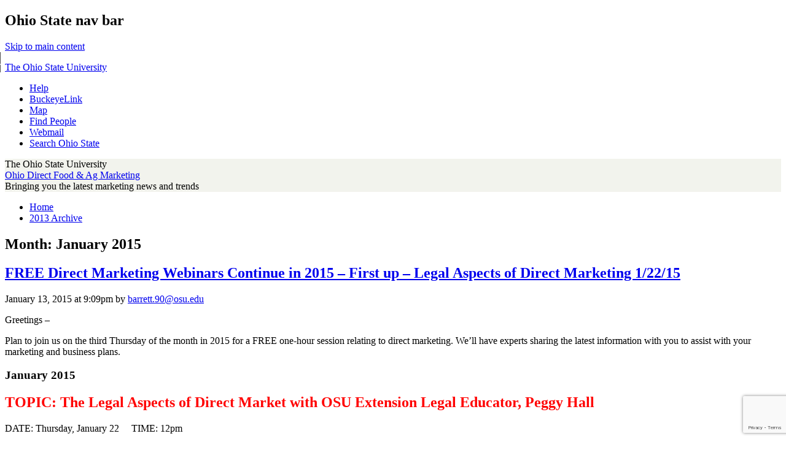

--- FILE ---
content_type: text/html; charset=utf-8
request_url: https://www.google.com/recaptcha/api2/anchor?ar=1&k=6Ld0txosAAAAAKKMCOHHH-pwdfX98Ied6yP_FLpa&co=aHR0cHM6Ly91Lm9zdS5lZHU6NDQz&hl=en&v=PoyoqOPhxBO7pBk68S4YbpHZ&size=invisible&anchor-ms=20000&execute-ms=30000&cb=egyw0ywoppn5
body_size: 48533
content:
<!DOCTYPE HTML><html dir="ltr" lang="en"><head><meta http-equiv="Content-Type" content="text/html; charset=UTF-8">
<meta http-equiv="X-UA-Compatible" content="IE=edge">
<title>reCAPTCHA</title>
<style type="text/css">
/* cyrillic-ext */
@font-face {
  font-family: 'Roboto';
  font-style: normal;
  font-weight: 400;
  font-stretch: 100%;
  src: url(//fonts.gstatic.com/s/roboto/v48/KFO7CnqEu92Fr1ME7kSn66aGLdTylUAMa3GUBHMdazTgWw.woff2) format('woff2');
  unicode-range: U+0460-052F, U+1C80-1C8A, U+20B4, U+2DE0-2DFF, U+A640-A69F, U+FE2E-FE2F;
}
/* cyrillic */
@font-face {
  font-family: 'Roboto';
  font-style: normal;
  font-weight: 400;
  font-stretch: 100%;
  src: url(//fonts.gstatic.com/s/roboto/v48/KFO7CnqEu92Fr1ME7kSn66aGLdTylUAMa3iUBHMdazTgWw.woff2) format('woff2');
  unicode-range: U+0301, U+0400-045F, U+0490-0491, U+04B0-04B1, U+2116;
}
/* greek-ext */
@font-face {
  font-family: 'Roboto';
  font-style: normal;
  font-weight: 400;
  font-stretch: 100%;
  src: url(//fonts.gstatic.com/s/roboto/v48/KFO7CnqEu92Fr1ME7kSn66aGLdTylUAMa3CUBHMdazTgWw.woff2) format('woff2');
  unicode-range: U+1F00-1FFF;
}
/* greek */
@font-face {
  font-family: 'Roboto';
  font-style: normal;
  font-weight: 400;
  font-stretch: 100%;
  src: url(//fonts.gstatic.com/s/roboto/v48/KFO7CnqEu92Fr1ME7kSn66aGLdTylUAMa3-UBHMdazTgWw.woff2) format('woff2');
  unicode-range: U+0370-0377, U+037A-037F, U+0384-038A, U+038C, U+038E-03A1, U+03A3-03FF;
}
/* math */
@font-face {
  font-family: 'Roboto';
  font-style: normal;
  font-weight: 400;
  font-stretch: 100%;
  src: url(//fonts.gstatic.com/s/roboto/v48/KFO7CnqEu92Fr1ME7kSn66aGLdTylUAMawCUBHMdazTgWw.woff2) format('woff2');
  unicode-range: U+0302-0303, U+0305, U+0307-0308, U+0310, U+0312, U+0315, U+031A, U+0326-0327, U+032C, U+032F-0330, U+0332-0333, U+0338, U+033A, U+0346, U+034D, U+0391-03A1, U+03A3-03A9, U+03B1-03C9, U+03D1, U+03D5-03D6, U+03F0-03F1, U+03F4-03F5, U+2016-2017, U+2034-2038, U+203C, U+2040, U+2043, U+2047, U+2050, U+2057, U+205F, U+2070-2071, U+2074-208E, U+2090-209C, U+20D0-20DC, U+20E1, U+20E5-20EF, U+2100-2112, U+2114-2115, U+2117-2121, U+2123-214F, U+2190, U+2192, U+2194-21AE, U+21B0-21E5, U+21F1-21F2, U+21F4-2211, U+2213-2214, U+2216-22FF, U+2308-230B, U+2310, U+2319, U+231C-2321, U+2336-237A, U+237C, U+2395, U+239B-23B7, U+23D0, U+23DC-23E1, U+2474-2475, U+25AF, U+25B3, U+25B7, U+25BD, U+25C1, U+25CA, U+25CC, U+25FB, U+266D-266F, U+27C0-27FF, U+2900-2AFF, U+2B0E-2B11, U+2B30-2B4C, U+2BFE, U+3030, U+FF5B, U+FF5D, U+1D400-1D7FF, U+1EE00-1EEFF;
}
/* symbols */
@font-face {
  font-family: 'Roboto';
  font-style: normal;
  font-weight: 400;
  font-stretch: 100%;
  src: url(//fonts.gstatic.com/s/roboto/v48/KFO7CnqEu92Fr1ME7kSn66aGLdTylUAMaxKUBHMdazTgWw.woff2) format('woff2');
  unicode-range: U+0001-000C, U+000E-001F, U+007F-009F, U+20DD-20E0, U+20E2-20E4, U+2150-218F, U+2190, U+2192, U+2194-2199, U+21AF, U+21E6-21F0, U+21F3, U+2218-2219, U+2299, U+22C4-22C6, U+2300-243F, U+2440-244A, U+2460-24FF, U+25A0-27BF, U+2800-28FF, U+2921-2922, U+2981, U+29BF, U+29EB, U+2B00-2BFF, U+4DC0-4DFF, U+FFF9-FFFB, U+10140-1018E, U+10190-1019C, U+101A0, U+101D0-101FD, U+102E0-102FB, U+10E60-10E7E, U+1D2C0-1D2D3, U+1D2E0-1D37F, U+1F000-1F0FF, U+1F100-1F1AD, U+1F1E6-1F1FF, U+1F30D-1F30F, U+1F315, U+1F31C, U+1F31E, U+1F320-1F32C, U+1F336, U+1F378, U+1F37D, U+1F382, U+1F393-1F39F, U+1F3A7-1F3A8, U+1F3AC-1F3AF, U+1F3C2, U+1F3C4-1F3C6, U+1F3CA-1F3CE, U+1F3D4-1F3E0, U+1F3ED, U+1F3F1-1F3F3, U+1F3F5-1F3F7, U+1F408, U+1F415, U+1F41F, U+1F426, U+1F43F, U+1F441-1F442, U+1F444, U+1F446-1F449, U+1F44C-1F44E, U+1F453, U+1F46A, U+1F47D, U+1F4A3, U+1F4B0, U+1F4B3, U+1F4B9, U+1F4BB, U+1F4BF, U+1F4C8-1F4CB, U+1F4D6, U+1F4DA, U+1F4DF, U+1F4E3-1F4E6, U+1F4EA-1F4ED, U+1F4F7, U+1F4F9-1F4FB, U+1F4FD-1F4FE, U+1F503, U+1F507-1F50B, U+1F50D, U+1F512-1F513, U+1F53E-1F54A, U+1F54F-1F5FA, U+1F610, U+1F650-1F67F, U+1F687, U+1F68D, U+1F691, U+1F694, U+1F698, U+1F6AD, U+1F6B2, U+1F6B9-1F6BA, U+1F6BC, U+1F6C6-1F6CF, U+1F6D3-1F6D7, U+1F6E0-1F6EA, U+1F6F0-1F6F3, U+1F6F7-1F6FC, U+1F700-1F7FF, U+1F800-1F80B, U+1F810-1F847, U+1F850-1F859, U+1F860-1F887, U+1F890-1F8AD, U+1F8B0-1F8BB, U+1F8C0-1F8C1, U+1F900-1F90B, U+1F93B, U+1F946, U+1F984, U+1F996, U+1F9E9, U+1FA00-1FA6F, U+1FA70-1FA7C, U+1FA80-1FA89, U+1FA8F-1FAC6, U+1FACE-1FADC, U+1FADF-1FAE9, U+1FAF0-1FAF8, U+1FB00-1FBFF;
}
/* vietnamese */
@font-face {
  font-family: 'Roboto';
  font-style: normal;
  font-weight: 400;
  font-stretch: 100%;
  src: url(//fonts.gstatic.com/s/roboto/v48/KFO7CnqEu92Fr1ME7kSn66aGLdTylUAMa3OUBHMdazTgWw.woff2) format('woff2');
  unicode-range: U+0102-0103, U+0110-0111, U+0128-0129, U+0168-0169, U+01A0-01A1, U+01AF-01B0, U+0300-0301, U+0303-0304, U+0308-0309, U+0323, U+0329, U+1EA0-1EF9, U+20AB;
}
/* latin-ext */
@font-face {
  font-family: 'Roboto';
  font-style: normal;
  font-weight: 400;
  font-stretch: 100%;
  src: url(//fonts.gstatic.com/s/roboto/v48/KFO7CnqEu92Fr1ME7kSn66aGLdTylUAMa3KUBHMdazTgWw.woff2) format('woff2');
  unicode-range: U+0100-02BA, U+02BD-02C5, U+02C7-02CC, U+02CE-02D7, U+02DD-02FF, U+0304, U+0308, U+0329, U+1D00-1DBF, U+1E00-1E9F, U+1EF2-1EFF, U+2020, U+20A0-20AB, U+20AD-20C0, U+2113, U+2C60-2C7F, U+A720-A7FF;
}
/* latin */
@font-face {
  font-family: 'Roboto';
  font-style: normal;
  font-weight: 400;
  font-stretch: 100%;
  src: url(//fonts.gstatic.com/s/roboto/v48/KFO7CnqEu92Fr1ME7kSn66aGLdTylUAMa3yUBHMdazQ.woff2) format('woff2');
  unicode-range: U+0000-00FF, U+0131, U+0152-0153, U+02BB-02BC, U+02C6, U+02DA, U+02DC, U+0304, U+0308, U+0329, U+2000-206F, U+20AC, U+2122, U+2191, U+2193, U+2212, U+2215, U+FEFF, U+FFFD;
}
/* cyrillic-ext */
@font-face {
  font-family: 'Roboto';
  font-style: normal;
  font-weight: 500;
  font-stretch: 100%;
  src: url(//fonts.gstatic.com/s/roboto/v48/KFO7CnqEu92Fr1ME7kSn66aGLdTylUAMa3GUBHMdazTgWw.woff2) format('woff2');
  unicode-range: U+0460-052F, U+1C80-1C8A, U+20B4, U+2DE0-2DFF, U+A640-A69F, U+FE2E-FE2F;
}
/* cyrillic */
@font-face {
  font-family: 'Roboto';
  font-style: normal;
  font-weight: 500;
  font-stretch: 100%;
  src: url(//fonts.gstatic.com/s/roboto/v48/KFO7CnqEu92Fr1ME7kSn66aGLdTylUAMa3iUBHMdazTgWw.woff2) format('woff2');
  unicode-range: U+0301, U+0400-045F, U+0490-0491, U+04B0-04B1, U+2116;
}
/* greek-ext */
@font-face {
  font-family: 'Roboto';
  font-style: normal;
  font-weight: 500;
  font-stretch: 100%;
  src: url(//fonts.gstatic.com/s/roboto/v48/KFO7CnqEu92Fr1ME7kSn66aGLdTylUAMa3CUBHMdazTgWw.woff2) format('woff2');
  unicode-range: U+1F00-1FFF;
}
/* greek */
@font-face {
  font-family: 'Roboto';
  font-style: normal;
  font-weight: 500;
  font-stretch: 100%;
  src: url(//fonts.gstatic.com/s/roboto/v48/KFO7CnqEu92Fr1ME7kSn66aGLdTylUAMa3-UBHMdazTgWw.woff2) format('woff2');
  unicode-range: U+0370-0377, U+037A-037F, U+0384-038A, U+038C, U+038E-03A1, U+03A3-03FF;
}
/* math */
@font-face {
  font-family: 'Roboto';
  font-style: normal;
  font-weight: 500;
  font-stretch: 100%;
  src: url(//fonts.gstatic.com/s/roboto/v48/KFO7CnqEu92Fr1ME7kSn66aGLdTylUAMawCUBHMdazTgWw.woff2) format('woff2');
  unicode-range: U+0302-0303, U+0305, U+0307-0308, U+0310, U+0312, U+0315, U+031A, U+0326-0327, U+032C, U+032F-0330, U+0332-0333, U+0338, U+033A, U+0346, U+034D, U+0391-03A1, U+03A3-03A9, U+03B1-03C9, U+03D1, U+03D5-03D6, U+03F0-03F1, U+03F4-03F5, U+2016-2017, U+2034-2038, U+203C, U+2040, U+2043, U+2047, U+2050, U+2057, U+205F, U+2070-2071, U+2074-208E, U+2090-209C, U+20D0-20DC, U+20E1, U+20E5-20EF, U+2100-2112, U+2114-2115, U+2117-2121, U+2123-214F, U+2190, U+2192, U+2194-21AE, U+21B0-21E5, U+21F1-21F2, U+21F4-2211, U+2213-2214, U+2216-22FF, U+2308-230B, U+2310, U+2319, U+231C-2321, U+2336-237A, U+237C, U+2395, U+239B-23B7, U+23D0, U+23DC-23E1, U+2474-2475, U+25AF, U+25B3, U+25B7, U+25BD, U+25C1, U+25CA, U+25CC, U+25FB, U+266D-266F, U+27C0-27FF, U+2900-2AFF, U+2B0E-2B11, U+2B30-2B4C, U+2BFE, U+3030, U+FF5B, U+FF5D, U+1D400-1D7FF, U+1EE00-1EEFF;
}
/* symbols */
@font-face {
  font-family: 'Roboto';
  font-style: normal;
  font-weight: 500;
  font-stretch: 100%;
  src: url(//fonts.gstatic.com/s/roboto/v48/KFO7CnqEu92Fr1ME7kSn66aGLdTylUAMaxKUBHMdazTgWw.woff2) format('woff2');
  unicode-range: U+0001-000C, U+000E-001F, U+007F-009F, U+20DD-20E0, U+20E2-20E4, U+2150-218F, U+2190, U+2192, U+2194-2199, U+21AF, U+21E6-21F0, U+21F3, U+2218-2219, U+2299, U+22C4-22C6, U+2300-243F, U+2440-244A, U+2460-24FF, U+25A0-27BF, U+2800-28FF, U+2921-2922, U+2981, U+29BF, U+29EB, U+2B00-2BFF, U+4DC0-4DFF, U+FFF9-FFFB, U+10140-1018E, U+10190-1019C, U+101A0, U+101D0-101FD, U+102E0-102FB, U+10E60-10E7E, U+1D2C0-1D2D3, U+1D2E0-1D37F, U+1F000-1F0FF, U+1F100-1F1AD, U+1F1E6-1F1FF, U+1F30D-1F30F, U+1F315, U+1F31C, U+1F31E, U+1F320-1F32C, U+1F336, U+1F378, U+1F37D, U+1F382, U+1F393-1F39F, U+1F3A7-1F3A8, U+1F3AC-1F3AF, U+1F3C2, U+1F3C4-1F3C6, U+1F3CA-1F3CE, U+1F3D4-1F3E0, U+1F3ED, U+1F3F1-1F3F3, U+1F3F5-1F3F7, U+1F408, U+1F415, U+1F41F, U+1F426, U+1F43F, U+1F441-1F442, U+1F444, U+1F446-1F449, U+1F44C-1F44E, U+1F453, U+1F46A, U+1F47D, U+1F4A3, U+1F4B0, U+1F4B3, U+1F4B9, U+1F4BB, U+1F4BF, U+1F4C8-1F4CB, U+1F4D6, U+1F4DA, U+1F4DF, U+1F4E3-1F4E6, U+1F4EA-1F4ED, U+1F4F7, U+1F4F9-1F4FB, U+1F4FD-1F4FE, U+1F503, U+1F507-1F50B, U+1F50D, U+1F512-1F513, U+1F53E-1F54A, U+1F54F-1F5FA, U+1F610, U+1F650-1F67F, U+1F687, U+1F68D, U+1F691, U+1F694, U+1F698, U+1F6AD, U+1F6B2, U+1F6B9-1F6BA, U+1F6BC, U+1F6C6-1F6CF, U+1F6D3-1F6D7, U+1F6E0-1F6EA, U+1F6F0-1F6F3, U+1F6F7-1F6FC, U+1F700-1F7FF, U+1F800-1F80B, U+1F810-1F847, U+1F850-1F859, U+1F860-1F887, U+1F890-1F8AD, U+1F8B0-1F8BB, U+1F8C0-1F8C1, U+1F900-1F90B, U+1F93B, U+1F946, U+1F984, U+1F996, U+1F9E9, U+1FA00-1FA6F, U+1FA70-1FA7C, U+1FA80-1FA89, U+1FA8F-1FAC6, U+1FACE-1FADC, U+1FADF-1FAE9, U+1FAF0-1FAF8, U+1FB00-1FBFF;
}
/* vietnamese */
@font-face {
  font-family: 'Roboto';
  font-style: normal;
  font-weight: 500;
  font-stretch: 100%;
  src: url(//fonts.gstatic.com/s/roboto/v48/KFO7CnqEu92Fr1ME7kSn66aGLdTylUAMa3OUBHMdazTgWw.woff2) format('woff2');
  unicode-range: U+0102-0103, U+0110-0111, U+0128-0129, U+0168-0169, U+01A0-01A1, U+01AF-01B0, U+0300-0301, U+0303-0304, U+0308-0309, U+0323, U+0329, U+1EA0-1EF9, U+20AB;
}
/* latin-ext */
@font-face {
  font-family: 'Roboto';
  font-style: normal;
  font-weight: 500;
  font-stretch: 100%;
  src: url(//fonts.gstatic.com/s/roboto/v48/KFO7CnqEu92Fr1ME7kSn66aGLdTylUAMa3KUBHMdazTgWw.woff2) format('woff2');
  unicode-range: U+0100-02BA, U+02BD-02C5, U+02C7-02CC, U+02CE-02D7, U+02DD-02FF, U+0304, U+0308, U+0329, U+1D00-1DBF, U+1E00-1E9F, U+1EF2-1EFF, U+2020, U+20A0-20AB, U+20AD-20C0, U+2113, U+2C60-2C7F, U+A720-A7FF;
}
/* latin */
@font-face {
  font-family: 'Roboto';
  font-style: normal;
  font-weight: 500;
  font-stretch: 100%;
  src: url(//fonts.gstatic.com/s/roboto/v48/KFO7CnqEu92Fr1ME7kSn66aGLdTylUAMa3yUBHMdazQ.woff2) format('woff2');
  unicode-range: U+0000-00FF, U+0131, U+0152-0153, U+02BB-02BC, U+02C6, U+02DA, U+02DC, U+0304, U+0308, U+0329, U+2000-206F, U+20AC, U+2122, U+2191, U+2193, U+2212, U+2215, U+FEFF, U+FFFD;
}
/* cyrillic-ext */
@font-face {
  font-family: 'Roboto';
  font-style: normal;
  font-weight: 900;
  font-stretch: 100%;
  src: url(//fonts.gstatic.com/s/roboto/v48/KFO7CnqEu92Fr1ME7kSn66aGLdTylUAMa3GUBHMdazTgWw.woff2) format('woff2');
  unicode-range: U+0460-052F, U+1C80-1C8A, U+20B4, U+2DE0-2DFF, U+A640-A69F, U+FE2E-FE2F;
}
/* cyrillic */
@font-face {
  font-family: 'Roboto';
  font-style: normal;
  font-weight: 900;
  font-stretch: 100%;
  src: url(//fonts.gstatic.com/s/roboto/v48/KFO7CnqEu92Fr1ME7kSn66aGLdTylUAMa3iUBHMdazTgWw.woff2) format('woff2');
  unicode-range: U+0301, U+0400-045F, U+0490-0491, U+04B0-04B1, U+2116;
}
/* greek-ext */
@font-face {
  font-family: 'Roboto';
  font-style: normal;
  font-weight: 900;
  font-stretch: 100%;
  src: url(//fonts.gstatic.com/s/roboto/v48/KFO7CnqEu92Fr1ME7kSn66aGLdTylUAMa3CUBHMdazTgWw.woff2) format('woff2');
  unicode-range: U+1F00-1FFF;
}
/* greek */
@font-face {
  font-family: 'Roboto';
  font-style: normal;
  font-weight: 900;
  font-stretch: 100%;
  src: url(//fonts.gstatic.com/s/roboto/v48/KFO7CnqEu92Fr1ME7kSn66aGLdTylUAMa3-UBHMdazTgWw.woff2) format('woff2');
  unicode-range: U+0370-0377, U+037A-037F, U+0384-038A, U+038C, U+038E-03A1, U+03A3-03FF;
}
/* math */
@font-face {
  font-family: 'Roboto';
  font-style: normal;
  font-weight: 900;
  font-stretch: 100%;
  src: url(//fonts.gstatic.com/s/roboto/v48/KFO7CnqEu92Fr1ME7kSn66aGLdTylUAMawCUBHMdazTgWw.woff2) format('woff2');
  unicode-range: U+0302-0303, U+0305, U+0307-0308, U+0310, U+0312, U+0315, U+031A, U+0326-0327, U+032C, U+032F-0330, U+0332-0333, U+0338, U+033A, U+0346, U+034D, U+0391-03A1, U+03A3-03A9, U+03B1-03C9, U+03D1, U+03D5-03D6, U+03F0-03F1, U+03F4-03F5, U+2016-2017, U+2034-2038, U+203C, U+2040, U+2043, U+2047, U+2050, U+2057, U+205F, U+2070-2071, U+2074-208E, U+2090-209C, U+20D0-20DC, U+20E1, U+20E5-20EF, U+2100-2112, U+2114-2115, U+2117-2121, U+2123-214F, U+2190, U+2192, U+2194-21AE, U+21B0-21E5, U+21F1-21F2, U+21F4-2211, U+2213-2214, U+2216-22FF, U+2308-230B, U+2310, U+2319, U+231C-2321, U+2336-237A, U+237C, U+2395, U+239B-23B7, U+23D0, U+23DC-23E1, U+2474-2475, U+25AF, U+25B3, U+25B7, U+25BD, U+25C1, U+25CA, U+25CC, U+25FB, U+266D-266F, U+27C0-27FF, U+2900-2AFF, U+2B0E-2B11, U+2B30-2B4C, U+2BFE, U+3030, U+FF5B, U+FF5D, U+1D400-1D7FF, U+1EE00-1EEFF;
}
/* symbols */
@font-face {
  font-family: 'Roboto';
  font-style: normal;
  font-weight: 900;
  font-stretch: 100%;
  src: url(//fonts.gstatic.com/s/roboto/v48/KFO7CnqEu92Fr1ME7kSn66aGLdTylUAMaxKUBHMdazTgWw.woff2) format('woff2');
  unicode-range: U+0001-000C, U+000E-001F, U+007F-009F, U+20DD-20E0, U+20E2-20E4, U+2150-218F, U+2190, U+2192, U+2194-2199, U+21AF, U+21E6-21F0, U+21F3, U+2218-2219, U+2299, U+22C4-22C6, U+2300-243F, U+2440-244A, U+2460-24FF, U+25A0-27BF, U+2800-28FF, U+2921-2922, U+2981, U+29BF, U+29EB, U+2B00-2BFF, U+4DC0-4DFF, U+FFF9-FFFB, U+10140-1018E, U+10190-1019C, U+101A0, U+101D0-101FD, U+102E0-102FB, U+10E60-10E7E, U+1D2C0-1D2D3, U+1D2E0-1D37F, U+1F000-1F0FF, U+1F100-1F1AD, U+1F1E6-1F1FF, U+1F30D-1F30F, U+1F315, U+1F31C, U+1F31E, U+1F320-1F32C, U+1F336, U+1F378, U+1F37D, U+1F382, U+1F393-1F39F, U+1F3A7-1F3A8, U+1F3AC-1F3AF, U+1F3C2, U+1F3C4-1F3C6, U+1F3CA-1F3CE, U+1F3D4-1F3E0, U+1F3ED, U+1F3F1-1F3F3, U+1F3F5-1F3F7, U+1F408, U+1F415, U+1F41F, U+1F426, U+1F43F, U+1F441-1F442, U+1F444, U+1F446-1F449, U+1F44C-1F44E, U+1F453, U+1F46A, U+1F47D, U+1F4A3, U+1F4B0, U+1F4B3, U+1F4B9, U+1F4BB, U+1F4BF, U+1F4C8-1F4CB, U+1F4D6, U+1F4DA, U+1F4DF, U+1F4E3-1F4E6, U+1F4EA-1F4ED, U+1F4F7, U+1F4F9-1F4FB, U+1F4FD-1F4FE, U+1F503, U+1F507-1F50B, U+1F50D, U+1F512-1F513, U+1F53E-1F54A, U+1F54F-1F5FA, U+1F610, U+1F650-1F67F, U+1F687, U+1F68D, U+1F691, U+1F694, U+1F698, U+1F6AD, U+1F6B2, U+1F6B9-1F6BA, U+1F6BC, U+1F6C6-1F6CF, U+1F6D3-1F6D7, U+1F6E0-1F6EA, U+1F6F0-1F6F3, U+1F6F7-1F6FC, U+1F700-1F7FF, U+1F800-1F80B, U+1F810-1F847, U+1F850-1F859, U+1F860-1F887, U+1F890-1F8AD, U+1F8B0-1F8BB, U+1F8C0-1F8C1, U+1F900-1F90B, U+1F93B, U+1F946, U+1F984, U+1F996, U+1F9E9, U+1FA00-1FA6F, U+1FA70-1FA7C, U+1FA80-1FA89, U+1FA8F-1FAC6, U+1FACE-1FADC, U+1FADF-1FAE9, U+1FAF0-1FAF8, U+1FB00-1FBFF;
}
/* vietnamese */
@font-face {
  font-family: 'Roboto';
  font-style: normal;
  font-weight: 900;
  font-stretch: 100%;
  src: url(//fonts.gstatic.com/s/roboto/v48/KFO7CnqEu92Fr1ME7kSn66aGLdTylUAMa3OUBHMdazTgWw.woff2) format('woff2');
  unicode-range: U+0102-0103, U+0110-0111, U+0128-0129, U+0168-0169, U+01A0-01A1, U+01AF-01B0, U+0300-0301, U+0303-0304, U+0308-0309, U+0323, U+0329, U+1EA0-1EF9, U+20AB;
}
/* latin-ext */
@font-face {
  font-family: 'Roboto';
  font-style: normal;
  font-weight: 900;
  font-stretch: 100%;
  src: url(//fonts.gstatic.com/s/roboto/v48/KFO7CnqEu92Fr1ME7kSn66aGLdTylUAMa3KUBHMdazTgWw.woff2) format('woff2');
  unicode-range: U+0100-02BA, U+02BD-02C5, U+02C7-02CC, U+02CE-02D7, U+02DD-02FF, U+0304, U+0308, U+0329, U+1D00-1DBF, U+1E00-1E9F, U+1EF2-1EFF, U+2020, U+20A0-20AB, U+20AD-20C0, U+2113, U+2C60-2C7F, U+A720-A7FF;
}
/* latin */
@font-face {
  font-family: 'Roboto';
  font-style: normal;
  font-weight: 900;
  font-stretch: 100%;
  src: url(//fonts.gstatic.com/s/roboto/v48/KFO7CnqEu92Fr1ME7kSn66aGLdTylUAMa3yUBHMdazQ.woff2) format('woff2');
  unicode-range: U+0000-00FF, U+0131, U+0152-0153, U+02BB-02BC, U+02C6, U+02DA, U+02DC, U+0304, U+0308, U+0329, U+2000-206F, U+20AC, U+2122, U+2191, U+2193, U+2212, U+2215, U+FEFF, U+FFFD;
}

</style>
<link rel="stylesheet" type="text/css" href="https://www.gstatic.com/recaptcha/releases/PoyoqOPhxBO7pBk68S4YbpHZ/styles__ltr.css">
<script nonce="QZrTwSZ2ZeBDdp1hQ7EiEg" type="text/javascript">window['__recaptcha_api'] = 'https://www.google.com/recaptcha/api2/';</script>
<script type="text/javascript" src="https://www.gstatic.com/recaptcha/releases/PoyoqOPhxBO7pBk68S4YbpHZ/recaptcha__en.js" nonce="QZrTwSZ2ZeBDdp1hQ7EiEg">
      
    </script></head>
<body><div id="rc-anchor-alert" class="rc-anchor-alert"></div>
<input type="hidden" id="recaptcha-token" value="[base64]">
<script type="text/javascript" nonce="QZrTwSZ2ZeBDdp1hQ7EiEg">
      recaptcha.anchor.Main.init("[\x22ainput\x22,[\x22bgdata\x22,\x22\x22,\[base64]/[base64]/[base64]/[base64]/[base64]/UltsKytdPUU6KEU8MjA0OD9SW2wrK109RT4+NnwxOTI6KChFJjY0NTEyKT09NTUyOTYmJk0rMTxjLmxlbmd0aCYmKGMuY2hhckNvZGVBdChNKzEpJjY0NTEyKT09NTYzMjA/[base64]/[base64]/[base64]/[base64]/[base64]/[base64]/[base64]\x22,\[base64]\x22,\[base64]/w57DjcKfw47Ci8OKEcKYRQXCnlDDhcOIwqLCp8O1w67CisKXA8Obw4M3XkdFNVDDm8O5KcOAwopIw6YKw5zDtsKOw6c3wrTDmcKVbcOuw4Bhw40tC8OwXjTCu3/Cp39Xw6TCk8KTDCvCg1EJPlzCi8KKYsOYwodEw6PDnMOjOiRzI8OZNmt8VsOsZmzDoixSw6vCs2dXwrTCihvCgT4FwrQwwqvDpcO2wrTChBMufsO0QcKbSxlFUgTDug7ChMKTwovDpD1gw7jDk8K8JsKrKcOGaMK3wqnCj0PDlsOaw49Rw4F3wpnCvx/[base64]/woPDjcOkKMKtw4HCosKZw758QnFLwozCjybCvMKywrLCr8KoHMOOwqXCjSFqw5DCi2gAwpfCql4xwqEPwpPDhnEVwqEnw43CrcO5ZTHDi0DCnSHCojkEw7LDrnPDvhTDjX3Cp8K9w7rCo0YbUsOvwo/Dii5ywrbDiCfCjj3Du8KRXsKbb3rCnMOTw6XDnnDDqxMmwrRZwrbDicKfFsKPZ8OHa8OPwrpkw69lwroDwrY+w7/DqUvDmcKswqrDtsKtw6bDj8Ouw518NDXDqEBxw64OBMOywqxtacOrfDNawrkLwpJ+wp3DnXXDpxvDmlDDnWsEUyJZK8K6WwDCg8OrwpxsMMObCsOMw4TCnF/[base64]/wpnDplbDhGVpMT1vwpHDo1PDoQzCusKxLFjDscKZcATCoMK7HQspJBpUWVFMNHTDjwVNw65PwoozPMOJc8K6wrrDlzhCD8OqRjTCk8O6wqbClsOZwqfDs8OSworDli7DvcKDBsODwpZ2w67CqVbDvGPDiGsGw7xldsO/GGfDosKewrl9a8KTLnTCoCMzw5HDkMOqU8KEwpNoIcOKwp9zUsO2w4sdPcKxC8ORVhBzwqDDiQjDlMOjLcKAwp7CpMOUwqhSw4/[base64]/[base64]/DlShwfsKtZsKfK8Kyw5wBQmcmAcKyTQzCkzl8JsKKwrt9ChlqwrrDsm/CqMKOf8Oew5rDsnnDkMKTw7XDi2Qnw6HCoFjCt8ORw5B6ZMKDFMO7w4rCi0p/JcKnw48WIMOVw6NOwqtfC2NewpvCpsOxwpocVcO7w7jCmQZWbcOUw4cULcKKwrldLsOvwrnCpU/[base64]/woPDhlIxGGYFw7TDsFYKRUbDvMOiFzXDqMOwwpIww7RLcsOROCQDSsKZH0Vbw4lkw74Ow4fDk8OmwrIQKh10woRSFcKRwrPCsm1cVDIKw4QEDUzCmsK/wqlkw7clwqHDvcKQw7kRwrJtwp/[base64]/ClnzCrcOKc8K9wqVcTVzDn8Ogw5g8w5Y8w5/DgcOda8OnMyN7ZcO+w7HCpsO2w7UHfMOHw7TCjsOzdUNLTcKUw6YHwpABc8O5w75ew4kTBMOlwp5ewqc+UMODwptuwofCrH/DmHDCg8KBw5I3wrvCgCbDtVlWUcOpw6hIwoDDs8Opw4TDnT7CkMKDw4kmZj3Cn8Kaw6LCjQ7CisOYw6nDlULChsKdXcKhSmwqRH/[base64]/Dm8KHwoTDinLDoydMwrkkw57CmFHCosOdw50wASY/JsODwpvDjVRzw4TCmMKGV1nDqcO3BMKTwqIIwonCvV0ATBAVJV/CpHJRJMOowqcrw4JdwptGworCsMO4w4ZwXm4VEcKDw7Fqf8KYWcOgAD7DlnYBwpfCtVvDnsKTfnDDpcO7wqbCh14zwrrCpcKadsOkw73CpUg8C1bCjsKhw5jDoMOpBgwKVCoaMMKxwozDt8O8wqDCoFfDviPDi8Kbw5/CpklnWMKpO8OWcV1/ecOnwoAWwqoOalnCr8OaVB5vMsKmwpLCtDRCwqZHJHwnRmjCvkzCisKlw5TDg8KwBC/DosKzw4LDiMKWNipiDWrCssOtRVvCrB9Vwp5NwrJAFnPDm8Kaw4FNOUhmHcO4w6dHE8K2wpp3LHFaAy/DgkIqRMOjwoZfwo/DpVfDucOfw5tFV8KjayNkdw4bwp7DrMOfdMKbw6PDoBl5ZW/Cn2kuwo1Mw4vClH1udxRJw4XCqXgaLmVmFMOfPsKkwop/w43ChQDDpkQWw4LDqTl0w5PCpFEyC8O7wodFw6bDu8OGw6LCrMKsO8Kpw7nDjVhcw5Rww44/CMKFBMKNwoYWTsOSwowUwpURGcOTw5g9RBTDk8OPwogFw5wlcsKFIMOSwpfCqcOWWxtVWQnCjCrCogbDkcKVWMOGwozCm8OFBkgjRBDDlS5SEXxcPcKEw5kcw6k7D0MTPsKIwqNiRMK5wrNRRMO5woUIwq3CrSrCvwpIOMKjwonDocOgw4/DvMK9w6vDrcKfwoLDn8Kaw4tOw75sFsOGXMK/[base64]/IMKlwq3DpRIzw6rCp2cAKG/DnsOBXGZ1Sx9Owolbw71rCcKJcsKFdSYkQQvDqsKTdjwFwrQlw7pHOcOJd308wojDrTh9w5TCu31/[base64]/DksKow4U5RRPCjMOowrrDrcK3wq7Ct2sHw6k5w4nDnhDDkMODYXJTGWEdwrhhWMKrw4tYVV7DgMKQwo/Dv1AFI8OxLcKZwqZ5wrtDWMOMJBvDhXMZWcKewolGw5chGE1Xwp0UMWPChxrDosK0w61jEsKbdGfCtMOkw47DoA7CicObwoXCr8O1dcKiOnfCl8O8w4jDmRZaVGXDsjPDnTXDpcOlU0tQAsOKIMOka2kAGGwyw5ZpOhfClXZZP1F7P8OeZS3CusOAwr/DpHdEEsOcFD3DvDDCg8K6eDYCwoZJZ1fCjVYLw6TDjC7DhcKkSwXCicKew6YGEMKsHMOGfjHDkyEwwqzDvDXCm8KFw4jDiMKlGkdAwp5Rw4NvK8KbUcKiwovCvzgZw7PDtW96w57DhmfCrVg6w49ZZMOTbsKvwocjIjHDsCxdDMKXBWfDmcK8wpQfwo5pw5obwq/DrsK5w4zCv1vDt1UeMcKDaWBJOH/Dn1sIwpPCozDDtcKSJhc7w4sfDmllw7LCq8OFC0zCtmshUMOvKsKpD8KvccKiwqh2wqTCiz04FlLDtVzDmHjCtmVlE8KEw7BZKcOzAUROwr/[base64]/DlV8jeAlcYXzCt27DocKNPsO/AMKvDHvDoBzCuDnDindQwqghacO+QcOZwpjCgE5Qa3jCosOqFDhAw7RWwo4kwrEcHDEiwpghKRHCknbCrl9/wonCuMKTwr5vw6LDsMOUQGkof8KkbMOywotvT8OEw7x+FnMQwrbCnjAYXcOEH8KbFcOQw4UuZsKuw4rCvxNRPhUFBcOwJMKhwqJTHU/Cqw88dcK+wrbDhAPCiCNvwr/CiB7CuMKHwrXDnBgsA3B3KcKFwoMxDcOXwrTDn8Kdw4TDiVkswotWWHYtAsKSw4XDrmgFfcK/wqbCt1B8LXPCkTcPZMOSJ8KRYifDqsOgb8K+wrFIwobDimvDgx9WOFpMKHrDm8O7E1bCu8KnDMKXdD9iL8OZw4JkWsOQw4Nfw7/CuDvCpsKfZU3DggHDrXbDlMKyw4VTScKNw6XDn8KGKcOmw7vDvsOiwoxuwq/[base64]/DksOLw5A+w4gkZTvCiH49ZsOZw6jCl0zDk8Obe8OaSMKMw7FWw4TDnyfDsG1fQsKGY8OFL29QB8KuUcOpwptdFsO/WVrDosKjw4vDtsK6MH7DvG0KV8KnAUPDicOrw6tZw7EnDS0fA8KUC8K7w4HCh8OIw7XCtcOUw7HCknbDhcOjw7hQOBbCnFPCkcKhfMOuw4DDr2NKw4nDrjgXwprDh0/DiCUjWcOFwqYaw7Nxw7PCuMO7w7PCoy5tZB3DrMO/OH5CZ8KmwrM6EDHCl8O4wqfCsDl4w7M+QUYZwpAiw4HCvMKowp8/wpLDhcOHwoRrwpIWwrBHaWPDkQ5FHCBCw4AHe3JWIMKfwr3DoFFdN30fwqLCm8KjOQM/[base64]/[base64]/w5ZqFUozUcK+wqnCimfDnGLDvFTDtMOYwq42wo5UwpvCpVJwFEJ3w5tKbxjChy0mYj/CjyzCqk9rCRkLAmLCvMO5IMOhLMOrw5/Drm/DrMKxJcOpw7pgUMO9X3HCvMO6F2ZGP8KbUVHDhMKoADTCt8OjwqzDksODIcO8OcKdJ0x/ETXDl8O1JxzCn8K9wr/[base64]/CsMK/bsOwRll9CcOMWmUgwpLDnhR6f8KIw7hww5zCn8KAwqbCscKSwpvCoR3CokTCl8KtLnIYWA58wpDCjBDDmkHCtDXCtcK/[base64]/wr4Id8KxfMOiwq8WaRTChVgtw6rDisKAeVonSEfCq8KeBcO9woHDtsKDGcKcw5d2PsOkZWnDsnfDs8KyaMK0woDChMKgwpg1ZysNwr4MYDPDjMKqw4JrPHbDsRbCtsO9woZrR2oCw4jCuCN+woAlPBPDqcOjw77CtENnw5hlwpPCgjbDoAN/w5nDmjDDn8KQw7cZScKrwp7DhH/[base64]/[base64]/CkXXCqEnCrVRQB8OLRHtqZsKVw7zCosKOS23CiiDDmg3ChcKjw51ewrchVcO2wqnDkMO/w5R4wrNDPcKWM3xHw7RwSnvCnsKLWsK8woPCiF0IBB3DlQXDt8Kcw6fCv8OUwrfCqCojw4bClUXCjcK0w4kRwqTCjxJETsKkI8Kyw6XCkcK7LgrDrm5Ww4/Co8OrwqhHw7HDg1vDgcOqcQUHCikocykac8K7w4rCmF5VLMORw6o+GsOFbxXCjcOCw4TDncO4wrpHQV4oFilsCjI3UMK/[base64]/Dmj1Vw7tIw6TCrRF9wqfDllYFIRXCtsOww58xXcOAwp3CnsKEwo4MI1XDqjwbP3heIsOSIjBBY3DDscOHTDgrPXxwwobCpcOTwrzDvMOWTH0OAMKzwpw7woAUw6nDlcK+G0/DultaRMOHeBTDl8KEOj7Dv8KOBcKdw64Pw4HDkDHCgWLCs0LDlEzCsE/DoMO2Hg4LwolSw4MCSMK6bsKJJQFwIR7Cq2LDjjHDrG3DvWTDosKqwp8VwpvCncK1VnDDujPCicK8fy/[base64]/Ct2sHZgJvwodhNsKOwo4CLsO7w7nDtVbCrAgxw63CkEBxw6xOClFAw5bCt8OdHULDncKmOcOiY8KxXMOew4HCoX/DiMKfM8OiDh/DuH/[base64]/Ck8KRBMKqGsKjw49Xw6k7woPCqj/[base64]/CtF3CiExzw5/Dj8KOeTrDjlEJWzjCtxkLMCcUSlTCiDVaw5ovw5oeaQF2wpVECMOoQcKyJcO3wqHCi8KqwprCuELCuDByw490w6EGdCTCmUrDv000MsKyw5suVFPCvcOSQcKYNcKKT8KSTcO/w4vDq3TCtnXDkjB0BcKMX8OBEcOYw4dzDTVew5h4OhdiQcKuZBUfBMKGZl0tw43ChR8mMhIIHsOmwoA6an3CrsO3JsOiwq/DlD0bc8Orw5oRKsOiCRhUwoFxbzrDpMOrZ8O9wrnDulrDvzAGw6dpI8KGwrzCmjBiccOHwoZEIsOmwrUJw4LCvsKBPyfCosK9ZG3CsScPwrBufsOAbsKmDMKFwq1pw7fCjTZ9w70Yw79dw5YVwopvWsKcBwJ0wr1Zw7tNMRXDkcOyw7rDm1Aww4ZCI8Ohw4/[base64]/[base64]/Cj8KtDMKSRsOTw5VAIsK6w51ySUd3JiDCjSorOSh4wqBXFnJMVABwTVQnw7xvw5MPwp5twq/CtiU7w5QFw4tpXcOtw4MAEMK/F8OZw5xVw6hKNUxtw7tdJMOUwplBwqDDtShowqczG8KUfCsawq3ClsOxDsO5wroLcx0vDcOaKmvDj0JOwpbDs8OUD1rCpizCt8OpCMKVfMKHSMK1wrbCm3Bkwq0ewrrCvWnCtsODTMOYworDi8Ktw7kLwptew7dnMS/CjMKVOMKBIsOKX33CnnXDjcK5w7TDnBg8wqxZw67Dh8Ouwp55wqjCisK/[base64]/ClcOjw5xXJ2xBB8OYwoI0H8KSwqvDq8OdRzXCq8OVV8KSwoHCpsKUEcKmKzNYbXbCiMOrScKua1hkw7/CrA8iFMOWPQpOwpDDp8OScn/[base64]/CrmjDrcOuScO8Ax8fwqE8w6/CsRHCo2YVXMOrHWjCsA8JwrRtUE7DryvDtlPCl0PCq8OJw7jDqsK0wpfCrCHCilPDs8OvwrZ8HsKpw5sqw5PCrRBAwqhPXC/Dj1rDg8Krw7klE33DsCvDhMKSSEvDuVAoI0IqwpYKEMKEw4XCm8O2RMKqTyBGT0IgwpRow5TCosOpDFtzDMKqw7VOwrJSRnVXBnLDqMKgWQwQcivDgMOow4rDqFTCu8KgIC9FVx/Dj8KmMxDCnMOnw77DowfDtAwDf8Kww4B+w4jDoH0lwqzDiV5ZLsOhw5Ehw6NbwrFmLcKcS8KmPcOwacKUwqcbwrExw6hTV8OdFcK7KMOxw5PDiMKdwrvDv0Ncw7/[base64]/[base64]/CgDvDhTnDoMKjwp04E2xqfMKJw5nCm8KhWsOkw7Zswo0VwoB1HsKuwqlPw54UwqNhIsORCAdQQsKyw64wwq3CqcO2w6k2w4TDqFbDqgDClMOOHXNPL8O8c8KaDE40w5RzwpRNw748wqwgwozCngbDpcOXBsK+w5Fww4vCk8KVVcK0w7vDnihaUhLDrTbChMK/LcKYH8O8BhgWw5Y9w6DCkVg4w7jDlltncMO8RW7Cv8ODKcOwQScXNMO+woQbw687wqDDkz7Cgl5gw54ESmLCrMOaw5HDhcKMwo4aeAQ/[base64]/PV5ww4TClMKmw7jCh1c5w7/DmMOMDgfClcO/w7rDoMOCwpDCtHXDjMKIWsOrI8K9wr/CgMKFw4zClMKGw5bCiMKwwr9LZw8Gw5LDlUbCsixkaMKNWcKxwrHCv8O9w6MwwrbCnMKFw5olTApNFDEMwrFSwp/Dn8OCf8OXQQzCicKNwoLDn8OLEsKlXsOYEsKne8KmfxTDvQbClhLDnknChMOWNArDkV/DlMK5wpBxwrnDvzZawqrDhsOYYcKeQF9OUk91w51kT8KmwrjDjXtWFsKIwp9ww5UjFkLCjFNcKn0aEBPCiHdVIBzDpTHDkXBdw4DDqVB/[base64]/Cr8KfJB7CqMKoLk01w4g6L2AowqI5YTjCsjDDgGEKEcO9ccKww4TDj23DtsOUw7XDqlbDvHDDqVDCpMK5w4tdw7EYA3QOIsKSw5XDrADCicOpwq/CuhBRGXR9SgPDhlEIw5PDsC55woZrLXrCsMK4w7zDucONfGDCui/CtsKJHcOUE00SwojDkMONwqrCtHkWA8OUdcKDwqjCsG7DuWfDhTfDmDTCqz0lCMKVYwZ+NQZtwo9oK8Oqwq0FRsK8cTsycGDDrifChMKmJ13DrxEXBcOoDnPDu8KeDmTDtcKKEsONKls5w6HDo8KhYh/CpMKpQWnDq1QYwqBLwqEwwpgvwqgWwrt/[base64]/Dsk/Cl8KrEkzDqgPCiyjDhHp4b206ZHMJw4h9AcKcd8Orw4x1VX/CscO5w5nDlQfClMOJSyNtUizDrcK/woMNw6cWwpbCtTpzfMO5CsKyWSrDr2huw5XDlsKrwoZ2wr9+UcKUw4tfwpR5woYhc8Osw7nDqsKhLsOPJ1/Clh5Uwr3CrzTDj8KpwrQ1WsKuwr3ChgMyQULDpz87GFLDgDhtw4HCisKGw7pPaR0sLMO8wp7DicOqZsKZw5B0wox1acOUwq5UV8KIGBE9dF9twrXCncOpwrHCrsOMOT8/wokgDcKcSTjDlnXCq8KOw40TJWlnwox8w5sqNcK8DMK5w70meHY5TDTClsONe8OOYsOxJ8O6w78dwoYswp/CmMKDw5YIZUbCosKTw587CEDDgcO4w4DCucO0w6plwpVpAUrCuCnCrTnDlsO7wo7DmVIcTMKbw5HDuSc/dy/CsiUqwoBpJMKYUH0Ma17Dg0Nvw6l/wrfDhgnDv18kwoBidjTCuV7Cn8KPwpJyMyLDlcK2worDucOJw5wRBMOeYhnDvsOoNTh2w4UjWz1WZcOfUcKoNXjCjxc6VnHCl15Kw5AKMGTDgMKgC8O2wqjDmDbCicOvwoHCv8KyOAAqwr7CnsK2woVgwrgrAcKOGMK1c8O6w5dRwpvDpATDq8O/HhDClFbCpMKufxDDncOxXMOUw7nCj8OVwpwAwoxbZn7DmcOgZCMMwrLChATCrHvDnVU0CyhQwrXDoUYRcHrDrhDCk8OCK2wkw41kEAlkKMKFQsK/DFrCuEzDisOdw4Qawqt7XV9yw4Qcw6zCuw3CtWkxHcOXB3ADwppATMKsHMODw6fClBtNwoNPw6jCoVDClDHCtcOiagTDnQHCrypLw6gnBh/DosKiw441ScKVwqDDklDCnHjCujNJTcO/[base64]/CpMOew5fCiyvCsMK+wpgEwpXCtSHDv8KYw7/Dq8OCwp3Dh8OsVMKAd8KCcWZxwppRw7FcMHzCrnrCh2fCksOHw5sLYsOtTk0Vwog5CsOKHi0yw4fChMKbwr3Cn8KPwoICQsOhw6HClQbDisKNTcOLNg/CkcO9XR7Ct8Kow4lHw4LCv8OxwoERH2PCosK8HmQtw4HCkhEdw6XDkxkGUHE4wpdIwpBLdsOcKW3CoX/[base64]/DlU3DmcO7w7HDtjnCnsOnaMKqw5rCmsKPEMOGMnnDmwQrd8OJbUbDpcOOZsKdVcKUw4XCmsKxwrA2wofChGnClTNrVXpBfWjDpGvDhMO0c8Ogw6/[base64]/CkMOFw5A4woDDuMODWF4lw4IwwrVdXMOWJT7CqFvDrcKZRkxIE2bClsKhOgTCi2k7w695w6JKeTEZBkjCgsO/[base64]/CnT8fw4tFLcKmw7NrE8O+ah9eRgN2fMK7wozCsg0zfcKJwqx1fsOQIsK+w5PCgHcawozCu8KjwqEzw4hAVcKUwpnChVfDnsKOwrnDpMKNbMKAfHTDjxPCpGDDksKdwrHDsMOmwph2w7g7w5DCqhPCssOKwpHDmEjDssK+f2ARwpcIwppsVsKyw6QgfMKRw7PDiivDln/DsDg/w680wpDDrUjDhsKhccOOwpPCmMOVw5sNMUfDlzR9w5x8woFQw5lZw5p8D8KRMSPDqcO6w4HCusKOWEZqw6MNfzRYw67DnXLCgWVxG8O9MnHDnC/Dg8K0wpjDmAgtw7LDvMK5w5sWPMK5wqnDvk/[base64]/ClcOdIibDnMOsWcKSesK6F1Qtwo/DtMK3dW/CksKsI1/[base64]/Dn1vDqWXDm8KCwpcFAcOlPsOPJzbCrMKIe8KYw7xNw6zDrwkowpQFNWvDsk17w6QkLRsSS23DqMK3w77Dp8OeXBFYwp7Dtxc+UsKuLxJFw7JJwovCjGDCtGPDqE7CksOqwpcHw7tbw6LCrMOpXsKLSRjClcO7wrANw60Vw6B/w58Swpd1wo4Zw6o7P3Rhw4seWmU0VR3ChUQTwobCi8KTw5PCjcK+WcOaLcOpw4xPwohoL2rCkB0pGVw6wqXDpSAcw6TDlcKTw6IVWDsGwqbCt8Kmbi/[base64]/SMOUY8K6wqHDvMOVw6wuw4DCusO4CGzDnVJ1w5zDinNafMK2woV9wrfCmifCpXhdaX0Xw5DDgcOcw79Gwrs+w6nDv8OrAXfCsMKsw6YWwpMqScOnRiTCjcOUwqnCh8OUwqbDsEIMw43DjAcnwqU2XwDCg8KrJQhsYiI0FcO8SMOwNC5nfcKWw5/Dvixew6o6OGvDvG1Aw4rCt2HDh8KkPRh3w5XCpH8WwpXChQNJQVvDhgjCrCfCq8OZwoDDqsOJb1LDoS3Ds8O+KRtKw7HCgntQwp9iVcK0FsOARTBYwpJFcMKxUm1ZwpV1wpzDn8KBAMOicSnChgjCm3fDhnPDk8Ouw4zDucOXwpF8BcOVDhdaanMMGkPCsnfCgH/Dk2TCiGYUHMKpQMKMwqrChATDqHzDlMOCTx3Di8KJMMOLwo3DncK5VcO8NsKzw4AaOUgtw5LDkiPCt8K1w7XCkj7CuXTDpR5Gw7PCm8O/woobVMK1w7DCrx/DgcOLPCjDucOXw74MCzN5PcK2OGtOwoJKfsOWwozCu8KCDcOVw5DDqcKbwpDDgU9Awqk0woNaw57DucOYWmvCsmDCicKRNxUiwoxHwrNcB8OjaBkBwojCv8KYw7YTcQUiRcKiRsKjecOaYzo1wqJ/[base64]/w63DlsOYwrNMUcOGL8K2w6jDnsOXwqzCpCdXHcK5DD02FcKdw4wCS8KzV8K5w5/[base64]/[base64]/DucKZRlfDgWo3MsKWGsOFwoDChMKvwprCsUzCg8KGwppJbcOWwoxMwpXCv1fCkhfDosK/[base64]/[base64]/DoFxMwq/[base64]/Dqj/[base64]/[base64]/Ct8OWwo84w73DmMOYw6VLLBdgcsOJw7HDgg7DizvCu8OCHsObwrzCqVLDpsK0CcKGwp8kBDN5TsOFw5IPdk7Cr8K/CsKOw5/[base64]/worCtS3CmjjCtivCh8O3wonCtMK4HMOlw69cL8OTw4tRwpVeT8OJPyDCkiQpwqfCvcKYw63DgHTDnUXCnhFmM8Ome8KHUwzDjsOFw7Zrw6IVUjDCkAPCssKpwrDCjMKXwqbDvsK+wr/CrmnDhhYGKSTCmHA0w7nDhMKqU0IaMFFGw4zCt8Kaw78zTsKrS8O0Mj0Dw5TDtsKPw5vDjsKxHD3CoMKRwp9Gw5vCsUQ7AcK1w45UKyHDqcO2GcO3HUfCpWhaTG1VOsODJ8K9wrENGMOQwo3Dgj9iw4jChcOmw7DDgMKiwp7CtMKRd8K4UcOmw615X8Kww6cMHMO+w5/CvsKBS8O8wqVHC8Klwo54wrLCsMKrD8OgC2fDil5wJMKjwpgjwrxUwqxGw6dWw7jCiXEBA8KJXsONwp0owo/DtsOKUMKkajvDusKiw5PCnsKvw788MsKdwrDDoBwwLcKCwr4Ga1lIfcO2wrBCCT5TwpMAwr5Kwp/DvsKDwpFvw7NTw6vCmjh9ScKiw53Ct8Krw4DDtyjCjsKyEWRjw4RuNMOYwrJiCBHDjGjCuwhewrDDtzrDrgzCsMK9WsKSwpF/wrPCgXnDoGHDucKMGCjDgMOMX8KFw4zCgHMwBGHCosKKUBrCkCtpw7/DgMOrdifDtcKawokkw6xaD8KjcMO0XG3Cii/CgQUHwoJufXbCrMKPw6jCnMOtw5vCh8OXw5t0wqdmwoPCmMKqwp/CgsOowpgmw53CgijCgHB8w7rDtcKtwq/DiMOWwpvCnMKZUmjCnsKRV0xYLMK2d8KqEArCvMKSw4pCw5PCs8KSwpHDjAxASMKUFcKSwrzCsMKlKBbCoz5Nw6/DuMKlwofDgMKPwqo4w60fwqbDsMO/[base64]/[base64]/CkMK2wp7DogDDgcKqJB7DocKawoxJw7rDozpnw51dN8KOVsKGwp/DgcKKaUVcw5XDl1ITfhlvY8KGwph0bcOAwp7CgHPDmg9iZsOmIDXCh8OnwqzDjMK5woHDp2UHJh40WzVcRsK5w7ZRZ3/[base64]/[base64]/w7RsVsOiVTzCpSVaWMKawpvCrMOVw7jCjcOLwrFgUynCncOfwqjClj5JdMOTw4VhUcOiw4NLUcORw7HDlBFSwplvwpPCshBHbMOQwqjDrcO5csK6wpzDmsK9UcO6wozCkQJTQ08NUTXCo8Oyw6d+bcO1Dx5cw6/DsH/Coy3DuUQBM8KXw44/VcKzwo5uw4jDqcO1aFTDocK9JFTCuHbCtMOwCcOFw7/CsloSw5bCuMOyw4/DucKpwrzCilQQNMO+Bg1wwq3CrsKTwr3CsMO7woTDu8OUwqs1w4UbUsK6wqrDv0EhZC8+wostLMOFw4HCnMOYw7Iqw6LDqMOFQcOuw5XCncKFWSXDgsKWwqcUw6gaw7ABZHoewodXHUB1LcK/USrDpWshAyM6w5bDmcKeSsOkQMONw7gGw4huwrbCt8KjwqjDqcKPKQXDrH/DmxBhdDjCqcOhwr8ZSShUw4zCoUZfwqvDkcOxLsODwrFLwoxxwp5twpVMwoDDvUjCoQ/DnBHDuVnCgB9zI8OhUMKXSGnDhQ/[base64]/[base64]/DncOGS8Ksw7DCiMO9w7ZzJsOzwq7DrsKIWMOnRArDncKswqHCmizCjjbDqcKjw77CsMO3csOywqvCq8OpLkPDp2/DkyvDp8OMw5wdwpfDsHcpw7hcwqUOLMKBwpDCiQLDhsKMIcKoDSFWPsK7Ny3ClsOvPSBZAsK/NcKdw6Ybw4zCiTdyQMOvwqcocx7DoMK9w5HChMK6wrx1wrDCkV4tTsK0w5FNXB3DscKiYsKXwrPDvsOBScOLc8K/wp5Qa04WwpnDsCI7TMOFwobDqSBeXMKqwrJkwqBRGHY6wrN2GhMNwqMvwqRkUQBDwrrDrMO+wr0cwqNNLADDucKZGAjDgMONBsOTwprDkhQJWsK8wo9Qwo8ewo5Lw4wNcULCji/[base64]/wo3CosKjTHoyw47DsMKPwpXCucOhNsKLw6fCg8O7w5Jlw4nCqsOxw588wrDCnsOHw4bDswVqw77CqzrDpMKME0bCqBrDnhLCl2NBCsK9HVLDvxYww4Jow5hOwpTDknk1wqBRwqrDosKvw7hHwqXDhcKtC3NeIcKze8OnSMKIw5/CuW/[base64]/Ds0jCsFoWwotwV8KCTBpSwqTDuMOzbHs/YxHDq8KVI0nCizTCtsKMVsOFfU88wp1IesKNwq/Dsx9dOMOeF8O/MUbCncKtwpUzw6vCmn/CtcKIw7lEVjJCwpDDisKswrgyw55DA8KKQyd/w53CnMKMExzCrAbClF1SFsOjwoJcK8OJdkdaw4nDqRFuUcKVV8OBwrnDm8ODPsKxwqnCmG3CjcOGLk0gax0jZTPDlSHDl8OZBcORC8KqVkTDmnMzNjA/XMOxwrAzw67DjiMPIHpgDcO7wo4dRyNqSTdsw7t9wqQLcV93DcOxw4V9w6ccBWRuLHdeIDjCl8OIPVFWwqrCssKBCcKDBHTCmwHCoToSVEbDjMKaWsOXcsOVwqTDu2zDoTpawoTDlgXCv8Kbwq0aW8O2wrVTwqsZwq7DqcKhw4/DrMKBNcOBNxQDP8KvPVwvecK4wrrDshXCl8OZwp3CusOPTBTCvQsqdMK8Lj/Cu8O/[base64]/ClMO9w5J1wpLCjBlvw5lPwqoCw5JBw6DDhcO6fsOiwqcpwqdmRsKtAcOlCw7CvSTDqMOIXsKeIMKZwotbwq9xKcOlwqUPwqVTw5cGXMKew7HCvsOnV0wwwqUQwr3Ds8O7PMOSw53CrsKOwoNAwqbDisK9w6TCscOyEA4/wqt1w78PBxJnw71DIsKNZsOLwpkhwoxKwqjCg8K/wqE+dMKfwrHCrcOLEkXDr8K7STBVwoB8IULClcO/C8OkwrXCpcKkw6XDiAcmw5rDosKkwpAIw7rCjwfCgsOKwrrCmsKBwrUyRjjCmlRWKcO4eMOrK8KXGMO1HcOsw5oZUwPDoMKXL8O9dgo0FsKNw6BIw4bCpcK/[base64]/DgDfCg8K4B8KuwpTCqg/DuVIJccKnfT7DlMKmwps/[base64]/w7/[base64]/X8K6ScOLEy3CuCTDtyBDw5HCmjN+JHvCp8OEAsO3w5BDwp42c8OHwo/[base64]/CisKdZ0vDvTjCn1nCgGhHw6J4cmHCu8KyGsKzw5TDrcO2w7nCgWh8GsKWZSzCsMKCw7vCjHHCqQDClMKgfsOJUsKgw7lbwrjCsBRuASlPw6Zrw4xpLnNNXHR9w5A2w75Rw7fDg2dVHi/[base64]/wqPDmMKya3LCkGN4GQ3Ds3/[base64]/DhQlqw5jDl1I1w6FXbFQDwqXClz7CqMOBDStwLkjDlHbClsKqLE/CusO/w5prDDwZwq41DcKvVsKNwoZRw4ABYcOGVsOVwrZwwr3Cp0nCrsKGwqJ1UcKWwq8KPV/CnW0\\u003d\x22],null,[\x22conf\x22,null,\x226Ld0txosAAAAAKKMCOHHH-pwdfX98Ied6yP_FLpa\x22,0,null,null,null,1,[21,125,63,73,95,87,41,43,42,83,102,105,109,121],[1017145,652],0,null,null,null,null,0,null,0,null,700,1,null,0,\[base64]/76lBhnEnQkZnOKMAhmv8xEZ\x22,0,0,null,null,1,null,0,0,null,null,null,0],\x22https://u.osu.edu:443\x22,null,[3,1,1],null,null,null,1,3600,[\x22https://www.google.com/intl/en/policies/privacy/\x22,\x22https://www.google.com/intl/en/policies/terms/\x22],\x22ygY0NLLdcpQFpfIylec+/15zQZXgPTldYYfHAXP4EnA\\u003d\x22,1,0,null,1,1768993174002,0,0,[159,239,78,33,135],null,[31,49],\x22RC-T2cG9jQcDAbxUg\x22,null,null,null,null,null,\x220dAFcWeA6lxGoR-JK_IrJKUQhHhZY3KgmDV8wqyC3USyAuYo0JuVRVlvoLkyMy9vsw-ChtLmtQ3paDPhUUsQiQkObvRdCRQsukQA\x22,1769075974039]");
    </script></body></html>